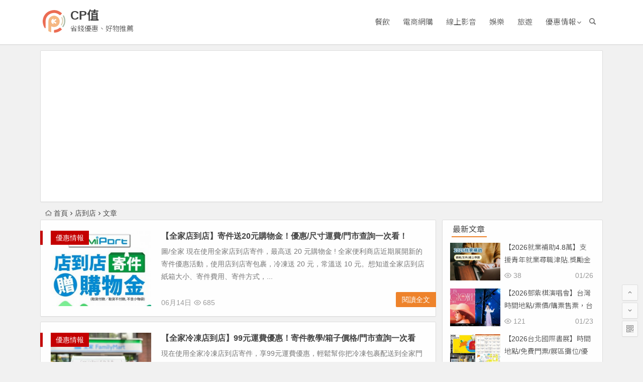

--- FILE ---
content_type: text/html; charset=UTF-8
request_url: https://cpok.tw/tag/%E5%BA%97%E5%88%B0%E5%BA%97
body_size: 9100
content:
<!DOCTYPE html>
<html lang="zh-TW" itemscope itemtype="https://schema.org/WebSite">
<head>
<meta charset="utf-8">
<meta name="viewport" content="width=device-width, initial-scale=1.0, minimum-scale=1.0, maximum-scale=1.0, user-scalable=no">
<meta http-equiv="Cache-Control" content="no-transform" />
<meta http-equiv="Cache-Control" content="no-siteapp" />
<title>店到店 - CP值</title>
<meta name="description" content="" />
<meta name="keywords" content="店到店" />
<link rel="icon" href="https://cpok.tw/wp-content/themes/cpok/img/logo.svg">
<link rel="apple-touch-icon" href="https://cpok.tw/wp-content/themes/cpok/img/favicon.png" />
<link rel="profile" href="http://gmpg.org/xfn/11">
<link rel="pingback" href="https://cpok.tw/xmlrpc.php">
<!--[if lt IE 9]>
<script src="https://cpok.tw/wp-content/themes/cpok/js/html5.js"></script>
<script src="https://cpok.tw/wp-content/themes/cpok/js/css3-mediaqueries.js"></script>
<![endif]-->
<meta name='robots' content='max-image-preview:large' />
<link rel='stylesheet' id='wp-block-library-css' href='https://cpok.tw/wp-includes/css/dist/block-library/style.min.css?ver=6.6.2' type='text/css' media='all' />
<style id='classic-theme-styles-inline-css' type='text/css'>
/*! This file is auto-generated */
.wp-block-button__link{color:#fff;background-color:#32373c;border-radius:9999px;box-shadow:none;text-decoration:none;padding:calc(.667em + 2px) calc(1.333em + 2px);font-size:1.125em}.wp-block-file__button{background:#32373c;color:#fff;text-decoration:none}
</style>
<style id='global-styles-inline-css' type='text/css'>
:root{--wp--preset--aspect-ratio--square: 1;--wp--preset--aspect-ratio--4-3: 4/3;--wp--preset--aspect-ratio--3-4: 3/4;--wp--preset--aspect-ratio--3-2: 3/2;--wp--preset--aspect-ratio--2-3: 2/3;--wp--preset--aspect-ratio--16-9: 16/9;--wp--preset--aspect-ratio--9-16: 9/16;--wp--preset--color--black: #000000;--wp--preset--color--cyan-bluish-gray: #abb8c3;--wp--preset--color--white: #ffffff;--wp--preset--color--pale-pink: #f78da7;--wp--preset--color--vivid-red: #cf2e2e;--wp--preset--color--luminous-vivid-orange: #ff6900;--wp--preset--color--luminous-vivid-amber: #fcb900;--wp--preset--color--light-green-cyan: #7bdcb5;--wp--preset--color--vivid-green-cyan: #00d084;--wp--preset--color--pale-cyan-blue: #8ed1fc;--wp--preset--color--vivid-cyan-blue: #0693e3;--wp--preset--color--vivid-purple: #9b51e0;--wp--preset--gradient--vivid-cyan-blue-to-vivid-purple: linear-gradient(135deg,rgba(6,147,227,1) 0%,rgb(155,81,224) 100%);--wp--preset--gradient--light-green-cyan-to-vivid-green-cyan: linear-gradient(135deg,rgb(122,220,180) 0%,rgb(0,208,130) 100%);--wp--preset--gradient--luminous-vivid-amber-to-luminous-vivid-orange: linear-gradient(135deg,rgba(252,185,0,1) 0%,rgba(255,105,0,1) 100%);--wp--preset--gradient--luminous-vivid-orange-to-vivid-red: linear-gradient(135deg,rgba(255,105,0,1) 0%,rgb(207,46,46) 100%);--wp--preset--gradient--very-light-gray-to-cyan-bluish-gray: linear-gradient(135deg,rgb(238,238,238) 0%,rgb(169,184,195) 100%);--wp--preset--gradient--cool-to-warm-spectrum: linear-gradient(135deg,rgb(74,234,220) 0%,rgb(151,120,209) 20%,rgb(207,42,186) 40%,rgb(238,44,130) 60%,rgb(251,105,98) 80%,rgb(254,248,76) 100%);--wp--preset--gradient--blush-light-purple: linear-gradient(135deg,rgb(255,206,236) 0%,rgb(152,150,240) 100%);--wp--preset--gradient--blush-bordeaux: linear-gradient(135deg,rgb(254,205,165) 0%,rgb(254,45,45) 50%,rgb(107,0,62) 100%);--wp--preset--gradient--luminous-dusk: linear-gradient(135deg,rgb(255,203,112) 0%,rgb(199,81,192) 50%,rgb(65,88,208) 100%);--wp--preset--gradient--pale-ocean: linear-gradient(135deg,rgb(255,245,203) 0%,rgb(182,227,212) 50%,rgb(51,167,181) 100%);--wp--preset--gradient--electric-grass: linear-gradient(135deg,rgb(202,248,128) 0%,rgb(113,206,126) 100%);--wp--preset--gradient--midnight: linear-gradient(135deg,rgb(2,3,129) 0%,rgb(40,116,252) 100%);--wp--preset--font-size--small: 13px;--wp--preset--font-size--medium: 20px;--wp--preset--font-size--large: 36px;--wp--preset--font-size--x-large: 42px;--wp--preset--spacing--20: 0.44rem;--wp--preset--spacing--30: 0.67rem;--wp--preset--spacing--40: 1rem;--wp--preset--spacing--50: 1.5rem;--wp--preset--spacing--60: 2.25rem;--wp--preset--spacing--70: 3.38rem;--wp--preset--spacing--80: 5.06rem;--wp--preset--shadow--natural: 6px 6px 9px rgba(0, 0, 0, 0.2);--wp--preset--shadow--deep: 12px 12px 50px rgba(0, 0, 0, 0.4);--wp--preset--shadow--sharp: 6px 6px 0px rgba(0, 0, 0, 0.2);--wp--preset--shadow--outlined: 6px 6px 0px -3px rgba(255, 255, 255, 1), 6px 6px rgba(0, 0, 0, 1);--wp--preset--shadow--crisp: 6px 6px 0px rgba(0, 0, 0, 1);}:where(.is-layout-flex){gap: 0.5em;}:where(.is-layout-grid){gap: 0.5em;}body .is-layout-flex{display: flex;}.is-layout-flex{flex-wrap: wrap;align-items: center;}.is-layout-flex > :is(*, div){margin: 0;}body .is-layout-grid{display: grid;}.is-layout-grid > :is(*, div){margin: 0;}:where(.wp-block-columns.is-layout-flex){gap: 2em;}:where(.wp-block-columns.is-layout-grid){gap: 2em;}:where(.wp-block-post-template.is-layout-flex){gap: 1.25em;}:where(.wp-block-post-template.is-layout-grid){gap: 1.25em;}.has-black-color{color: var(--wp--preset--color--black) !important;}.has-cyan-bluish-gray-color{color: var(--wp--preset--color--cyan-bluish-gray) !important;}.has-white-color{color: var(--wp--preset--color--white) !important;}.has-pale-pink-color{color: var(--wp--preset--color--pale-pink) !important;}.has-vivid-red-color{color: var(--wp--preset--color--vivid-red) !important;}.has-luminous-vivid-orange-color{color: var(--wp--preset--color--luminous-vivid-orange) !important;}.has-luminous-vivid-amber-color{color: var(--wp--preset--color--luminous-vivid-amber) !important;}.has-light-green-cyan-color{color: var(--wp--preset--color--light-green-cyan) !important;}.has-vivid-green-cyan-color{color: var(--wp--preset--color--vivid-green-cyan) !important;}.has-pale-cyan-blue-color{color: var(--wp--preset--color--pale-cyan-blue) !important;}.has-vivid-cyan-blue-color{color: var(--wp--preset--color--vivid-cyan-blue) !important;}.has-vivid-purple-color{color: var(--wp--preset--color--vivid-purple) !important;}.has-black-background-color{background-color: var(--wp--preset--color--black) !important;}.has-cyan-bluish-gray-background-color{background-color: var(--wp--preset--color--cyan-bluish-gray) !important;}.has-white-background-color{background-color: var(--wp--preset--color--white) !important;}.has-pale-pink-background-color{background-color: var(--wp--preset--color--pale-pink) !important;}.has-vivid-red-background-color{background-color: var(--wp--preset--color--vivid-red) !important;}.has-luminous-vivid-orange-background-color{background-color: var(--wp--preset--color--luminous-vivid-orange) !important;}.has-luminous-vivid-amber-background-color{background-color: var(--wp--preset--color--luminous-vivid-amber) !important;}.has-light-green-cyan-background-color{background-color: var(--wp--preset--color--light-green-cyan) !important;}.has-vivid-green-cyan-background-color{background-color: var(--wp--preset--color--vivid-green-cyan) !important;}.has-pale-cyan-blue-background-color{background-color: var(--wp--preset--color--pale-cyan-blue) !important;}.has-vivid-cyan-blue-background-color{background-color: var(--wp--preset--color--vivid-cyan-blue) !important;}.has-vivid-purple-background-color{background-color: var(--wp--preset--color--vivid-purple) !important;}.has-black-border-color{border-color: var(--wp--preset--color--black) !important;}.has-cyan-bluish-gray-border-color{border-color: var(--wp--preset--color--cyan-bluish-gray) !important;}.has-white-border-color{border-color: var(--wp--preset--color--white) !important;}.has-pale-pink-border-color{border-color: var(--wp--preset--color--pale-pink) !important;}.has-vivid-red-border-color{border-color: var(--wp--preset--color--vivid-red) !important;}.has-luminous-vivid-orange-border-color{border-color: var(--wp--preset--color--luminous-vivid-orange) !important;}.has-luminous-vivid-amber-border-color{border-color: var(--wp--preset--color--luminous-vivid-amber) !important;}.has-light-green-cyan-border-color{border-color: var(--wp--preset--color--light-green-cyan) !important;}.has-vivid-green-cyan-border-color{border-color: var(--wp--preset--color--vivid-green-cyan) !important;}.has-pale-cyan-blue-border-color{border-color: var(--wp--preset--color--pale-cyan-blue) !important;}.has-vivid-cyan-blue-border-color{border-color: var(--wp--preset--color--vivid-cyan-blue) !important;}.has-vivid-purple-border-color{border-color: var(--wp--preset--color--vivid-purple) !important;}.has-vivid-cyan-blue-to-vivid-purple-gradient-background{background: var(--wp--preset--gradient--vivid-cyan-blue-to-vivid-purple) !important;}.has-light-green-cyan-to-vivid-green-cyan-gradient-background{background: var(--wp--preset--gradient--light-green-cyan-to-vivid-green-cyan) !important;}.has-luminous-vivid-amber-to-luminous-vivid-orange-gradient-background{background: var(--wp--preset--gradient--luminous-vivid-amber-to-luminous-vivid-orange) !important;}.has-luminous-vivid-orange-to-vivid-red-gradient-background{background: var(--wp--preset--gradient--luminous-vivid-orange-to-vivid-red) !important;}.has-very-light-gray-to-cyan-bluish-gray-gradient-background{background: var(--wp--preset--gradient--very-light-gray-to-cyan-bluish-gray) !important;}.has-cool-to-warm-spectrum-gradient-background{background: var(--wp--preset--gradient--cool-to-warm-spectrum) !important;}.has-blush-light-purple-gradient-background{background: var(--wp--preset--gradient--blush-light-purple) !important;}.has-blush-bordeaux-gradient-background{background: var(--wp--preset--gradient--blush-bordeaux) !important;}.has-luminous-dusk-gradient-background{background: var(--wp--preset--gradient--luminous-dusk) !important;}.has-pale-ocean-gradient-background{background: var(--wp--preset--gradient--pale-ocean) !important;}.has-electric-grass-gradient-background{background: var(--wp--preset--gradient--electric-grass) !important;}.has-midnight-gradient-background{background: var(--wp--preset--gradient--midnight) !important;}.has-small-font-size{font-size: var(--wp--preset--font-size--small) !important;}.has-medium-font-size{font-size: var(--wp--preset--font-size--medium) !important;}.has-large-font-size{font-size: var(--wp--preset--font-size--large) !important;}.has-x-large-font-size{font-size: var(--wp--preset--font-size--x-large) !important;}
:where(.wp-block-post-template.is-layout-flex){gap: 1.25em;}:where(.wp-block-post-template.is-layout-grid){gap: 1.25em;}
:where(.wp-block-columns.is-layout-flex){gap: 2em;}:where(.wp-block-columns.is-layout-grid){gap: 2em;}
:root :where(.wp-block-pullquote){font-size: 1.5em;line-height: 1.6;}
</style>
<link rel='stylesheet' id='cpok-style-css' href='https://cpok.tw/wp-content/themes/cpok/style.css?ver=10.6' type='text/css' media='all' />
<link rel='stylesheet' id='fonts-css' href='https://cpok.tw/wp-content/themes/cpok/css/fonts/fonts.css?ver=1.0' type='text/css' media='all' />
<link rel='stylesheet' id='cpok-custom-css' href='https://cpok.tw/wp-content/themes/cpok/css/custom.css?ver=1652115031' type='text/css' media='all' />
<link rel='stylesheet' id='google-fonts-css' href='https://fonts.googleapis.com/css2?family=Noto+Sans+TC%3Awght%40300%3B400%3B700&#038;display=swap&#038;ver=6.6.2' type='text/css' media='all' />
<script type="text/javascript" src="https://cpok.tw/wp-content/themes/cpok/js/jquery.min.js?ver=1.10.1" id="jquery-js"></script>

<!-- OG: 3.2.3 -->




<!-- /OG -->

<script type="application/ld+json">{"@context":"https://schema.org","@type":"BreadcrumbList","itemListElement":[{"@type":"ListItem","position":1,"item":{"@id":"https://cpok.tw/tag/%E5%BA%97%E5%88%B0%E5%BA%97","name":"店到店"}}]}</script> 
<script async src="https://pagead2.googlesyndication.com/pagead/js/adsbygoogle.js?client=ca-pub-9744019936160876" crossorigin="anonymous"></script>
 
<script async src="https://www.googletagmanager.com/gtag/js?id=UA-11912657-6"></script>
<script>
  window.dataLayer = window.dataLayer || [];
  function gtag(){dataLayer.push(arguments);}
  gtag('js', new Date());

  gtag('config', 'UA-11912657-6');
</script> 

</head>
<body class="archive tag tag-4280">
<div id="page" class="hfeed site">
	<header id="masthead" class="site-header">
		<div id="header-main" class="header-main">
	     
        <!-- #top-header -->

		<div id="menu-box">
			<div id="top-menu">
				<span class="nav-search"></span>
												<div class="logo-site">
																						<span class="logo-small"><a href="https://cpok.tw/" data-wpel-link="internal"><img src="https://cpok.tw/wp-content/themes/cpok/img/logo.svg" /></a></span>							<p class="site-title"><a href="https://cpok.tw/" title="CP值" rel="home" data-wpel-link="internal">CP值</a></p>
							<p class="site-description">省錢優惠、好物推薦</p>
																</div><!-- .logo-site -->

				<div id="site-nav-wrap">
					<div id="sidr-close"><a href="#sidr-close" class="toggle-sidr-close">×</a></div>
					<div id="sidr-menu"><div class="toggle-sidr-menu">MENU</a></div></div>
					<nav id="site-nav" class="main-nav">
																		<a href="#sidr-main" id="navigation-toggle" class="bars"><i class="be be-menu"></i></a>
																	<div class="menu-%e4%b8%bb%e8%a6%81%e9%a0%82%e9%83%a8%e9%81%b8%e5%96%ae-container"><ul id="menu-%e4%b8%bb%e8%a6%81%e9%a0%82%e9%83%a8%e9%81%b8%e5%96%ae" class="down-menu nav-menu"><li id="menu-item-19" class="menu-item menu-item-type-taxonomy menu-item-object-category menu-item-19"><a href="https://cpok.tw/discount/food-beverage" data-wpel-link="internal">餐飲</a></li>
<li id="menu-item-20" class="menu-item menu-item-type-taxonomy menu-item-object-category menu-item-20"><a href="https://cpok.tw/discount/online-shopping" data-wpel-link="internal">電商網購</a></li>
<li id="menu-item-21" class="menu-item menu-item-type-taxonomy menu-item-object-category menu-item-21"><a href="https://cpok.tw/discount/online-media" data-wpel-link="internal">線上影音</a></li>
<li id="menu-item-22" class="menu-item menu-item-type-taxonomy menu-item-object-category menu-item-22"><a href="https://cpok.tw/discount/entertainment" data-wpel-link="internal">娛樂</a></li>
<li id="menu-item-23" class="menu-item menu-item-type-taxonomy menu-item-object-category menu-item-23"><a href="https://cpok.tw/discount/travel" data-wpel-link="internal">旅遊</a></li>
<li id="menu-item-394" class="menu-item menu-item-type-taxonomy menu-item-object-category menu-item-has-children menu-item-394"><a href="https://cpok.tw/discount" data-wpel-link="internal">優惠情報</a>
<ul class="sub-menu">
	<li id="menu-item-405" class="menu-item menu-item-type-taxonomy menu-item-object-category menu-item-405"><a href="https://cpok.tw/discount/food-beverage" data-wpel-link="internal">餐飲</a></li>
	<li id="menu-item-404" class="menu-item menu-item-type-taxonomy menu-item-object-category menu-item-404"><a href="https://cpok.tw/discount/online-shopping" data-wpel-link="internal">電商網購</a></li>
	<li id="menu-item-403" class="menu-item menu-item-type-taxonomy menu-item-object-category menu-item-403"><a href="https://cpok.tw/discount/financial" data-wpel-link="internal">金融回饋</a></li>
	<li id="menu-item-401" class="menu-item menu-item-type-taxonomy menu-item-object-category menu-item-401"><a href="https://cpok.tw/discount/online-media" data-wpel-link="internal">線上影音</a></li>
	<li id="menu-item-402" class="menu-item menu-item-type-taxonomy menu-item-object-category menu-item-402"><a href="https://cpok.tw/discount/cosmetics" data-wpel-link="internal">美妝保養</a></li>
	<li id="menu-item-400" class="menu-item menu-item-type-taxonomy menu-item-object-category menu-item-400"><a href="https://cpok.tw/discount/necessaries" data-wpel-link="internal">生活用品</a></li>
	<li id="menu-item-399" class="menu-item menu-item-type-taxonomy menu-item-object-category menu-item-399"><a href="https://cpok.tw/discount/travel" data-wpel-link="internal">旅遊</a></li>
	<li id="menu-item-396" class="menu-item menu-item-type-taxonomy menu-item-object-category menu-item-396"><a href="https://cpok.tw/discount/transportation" data-wpel-link="internal">交通運輸</a></li>
	<li id="menu-item-397" class="menu-item menu-item-type-taxonomy menu-item-object-category menu-item-397"><a href="https://cpok.tw/discount/entertainment" data-wpel-link="internal">娛樂</a></li>
	<li id="menu-item-395" class="menu-item menu-item-type-taxonomy menu-item-object-category menu-item-395"><a href="https://cpok.tw/discount/electronic-gadgets" data-wpel-link="internal">3C產品</a></li>
	<li id="menu-item-398" class="menu-item menu-item-type-taxonomy menu-item-object-category menu-item-398"><a href="https://cpok.tw/discount/home-appliances" data-wpel-link="internal">家用電器</a></li>
</ul>
</li>
</ul></div>					</nav><!-- #site-nav -->
				</div><!-- #site-nav-wrap -->
				<div class="clear"></div>
			</div><!-- #top-menu -->
		</div><!-- #menu-box -->
	</div><!-- #menu-box -->
</header><!-- #masthead -->
<div id="search-main">
	<div class="searchbar">
	<form method="get" id="searchform" action="https://cpok.tw/">
		<span class="search-input">
			<input type="text" value="" name="s" id="s" placeholder="輸入搜尋內容" required />
			<button type="submit" id="searchsubmit"><i class="be be-search"></i></button>
		</span>
			</form>
</div>
	
	
		<div class="clear"></div>
</div>	
    
	<nav class="breadcrumb">
		<a class="crumbs" href="https://cpok.tw/" data-wpel-link="internal"><i class="be be-home"></i>首頁</a><i class="be be-arrowright"></i>店到店<i class="be be-arrowright"></i>文章 					</nav>
		
	
	<div id="content" class="site-content">
	<section id="primary" class="content-area">
		<main id="main" class="site-main" role="main">

			
							<article id="post-51744" class="wow fadeInUp post-51744 post type-post status-publish format-standard hentry category-discount category-necessaries tag-185 tag-2394 tag-2541 tag-4081 tag-4280 tag-2701 tag-3849 vww" data-wow-delay="0.3s">
	
														<figure class="thumbnail">
						<a href="https://cpok.tw/51744" data-wpel-link="internal"><img src="https://cpok.tw/wp-content/themes/cpok/timthumb.php?src=https://cpok.tw/wp-content/uploads/2024/06/202-746x436.jpg&w=280&h=210&a=&zc=1" alt="【全家店到店】寄件送20元購物金！優惠/尺寸運費/門市查詢一次看！" /></a>						<span class="cat"><a href="https://cpok.tw/discount" data-wpel-link="internal">優惠情報</a></span>
					</figure>
									
		<header class="entry-header">
									<h2 class="entry-title"><a href="https://cpok.tw/51744" rel="bookmark" data-wpel-link="internal">【全家店到店】寄件送20元購物金！優惠/尺寸運費/門市查詢一次看！</a></h2>						</header><!-- .entry-header -->

	<div class="entry-content">
					<div class="archive-content">
				圖/全家 現在使用全家店到店寄件，最高送 20 元購物金 ! 全家便利商店近期展開新的寄件優惠活動，使用店到店寄包裹，冷凍送 20 元，常溫送 10 元。想知道全家店到店紙箱大小、寄件費用、寄件方式，...			</div>
			<span class="title-l"></span>
										
												<span class="entry-meta">
						<span class="date">06月14日</span><span class="views"><i class="be be-eye"></i> 685</span><span class="comment"><span><span class="screen-reader-text">在〈【全家店到店】寄件送20元購物金！優惠/尺寸運費/門市查詢一次看！〉中</span>留言功能已關閉</span></span>					</span>
							
				<div class="clear"></div>
	</div><!-- .entry-content -->

					<span class="entry-more"><a href="https://cpok.tw/51744" rel="bookmark" data-wpel-link="internal">閱讀全文</a></span>
			</article><!-- #post -->


				
							<article id="post-37497" class="wow fadeInUp post-37497 post type-post status-publish format-standard hentry category-discount category-necessaries tag-185 tag-2394 tag-2541 tag-4081 tag-4280 tag-2701 tag-2496 tag-3849 vww" data-wow-delay="0.3s">
	
														<figure class="thumbnail">
						<a href="https://cpok.tw/37497" data-wpel-link="internal"><img src="https://cpok.tw/wp-content/themes/cpok/timthumb.php?src=https://cpok.tw/wp-content/uploads/2023/04/unnamed-file-1-746x420.jpg&w=280&h=210&a=&zc=1" alt="【全家冷凍店到店】99元運費優惠！寄件教學/箱子價格/門市查詢一次看" /></a>						<span class="cat"><a href="https://cpok.tw/discount" data-wpel-link="internal">優惠情報</a></span>
					</figure>
									
		<header class="entry-header">
									<h2 class="entry-title"><a href="https://cpok.tw/37497" rel="bookmark" data-wpel-link="internal">【全家冷凍店到店】99元運費優惠！寄件教學/箱子價格/門市查詢一次看</a></h2>						</header><!-- .entry-header -->

	<div class="entry-content">
					<div class="archive-content">
				現在使用全家冷凍店到店寄件，享99元運費優惠，輕鬆幫你把冷凍包裹配送到全家門市 ! 想知道有哪些店鋪可以寄、怎麼使用 Famiport 寄件、紙箱價錢多少、怎麼交付包裹，不妨看看下文整理。 【文章目錄...			</div>
			<span class="title-l"></span>
										
												<span class="entry-meta">
						<span class="date">06月14日</span><span class="views"><i class="be be-eye"></i> 120,327</span><span class="comment"><span><span class="screen-reader-text">在〈【全家冷凍店到店】99元運費優惠！寄件教學/箱子價格/門市查詢一次看〉中</span>留言功能已關閉</span></span>					</span>
							
				<div class="clear"></div>
	</div><!-- .entry-content -->

					<span class="entry-more"><a href="https://cpok.tw/37497" rel="bookmark" data-wpel-link="internal">閱讀全文</a></span>
			</article><!-- #post -->


				
							<article id="post-38471" class="wow fadeInUp post-38471 post type-post status-publish format-standard hentry category-discount category-online-shopping tag-7-eleven tag-iopen-mall tag-2204 tag-2541 tag-4081 tag-4280 tag-2701 tag-4214 tag-3849 vww" data-wow-delay="0.3s">
	
														<figure class="thumbnail">
						<a href="https://cpok.tw/38471" data-wpel-link="internal"><img src="https://cpok.tw/wp-content/themes/cpok/timthumb.php?src=https://cpok.tw/wp-content/uploads/2023/05/20230510105128-746x373.png&w=280&h=210&a=&zc=1" alt="【7-ELEVEN iOPEN Mall】運費優惠及使用教學，免費上架商品！" /></a>						<span class="cat"><a href="https://cpok.tw/discount" data-wpel-link="internal">優惠情報</a></span>
					</figure>
									
		<header class="entry-header">
									<h2 class="entry-title"><a href="https://cpok.tw/38471" rel="bookmark" data-wpel-link="internal">【7-ELEVEN iOPEN Mall】運費優惠及使用教學，免費上架商品！</a></h2>						</header><!-- .entry-header -->

	<div class="entry-content">
					<div class="archive-content">
				免開店費、免手續費，店到店運費優惠 35 元，冷凍只要 99 元！7-ELEVEN 新電商平台「iOPEN Mall」即將展開，不只與蝦皮一樣會推免運優惠、折價券，原本在賣貨便建立的商品也能直接匯入。...			</div>
			<span class="title-l"></span>
										
												<span class="entry-meta">
						<span class="date">05月17日</span><span class="views"><i class="be be-eye"></i> 40,232</span><span class="comment"><span><span class="screen-reader-text">在〈【7-ELEVEN iOPEN Mall】運費優惠及使用教學，免費上架商品！〉中</span>留言功能已關閉</span></span>					</span>
							
				<div class="clear"></div>
	</div><!-- .entry-content -->

					<span class="entry-more"><a href="https://cpok.tw/38471" rel="bookmark" data-wpel-link="internal">閱讀全文</a></span>
			</article><!-- #post -->


				
							<article id="post-38263" class="wow fadeInUp post-38263 post type-post status-publish format-standard hentry category-discount category-necessaries tag-2204 tag-5090 tag-2541 tag-4360 tag-4435 tag-4280 tag-4214 tag-3849 tag-2434 tag-4359 vww" data-wow-delay="0.3s">
	
														<figure class="thumbnail">
						<a href="https://cpok.tw/38263" data-wpel-link="internal"><img src="https://cpok.tw/wp-content/themes/cpok/timthumb.php?src=https://cpok.tw/wp-content/uploads/2023/05/7-11-2-746x379.jpg&w=280&h=210&a=&zc=1" alt="【7-11賣貨便運費優惠】店到宅新服務/尺寸/寄件教學，冷藏/冷凍/常溫適用" /></a>						<span class="cat"><a href="https://cpok.tw/discount" data-wpel-link="internal">優惠情報</a></span>
					</figure>
									
		<header class="entry-header">
									<h2 class="entry-title"><a href="https://cpok.tw/38263" rel="bookmark" data-wpel-link="internal">【7-11賣貨便運費優惠】店到宅新服務/尺寸/寄件教學，冷藏/冷凍/常溫適用</a></h2>						</header><!-- .entry-header -->

	<div class="entry-content">
					<div class="archive-content">
				7-11賣貨便新服務登場！7-11 賣貨便主打提供便利的買賣平台，除原有支援常溫、冷凍包裹配送外，目前再擴增【店到宅】冷藏包裹寄送服務，整體包含生鮮、蔬果等商品都能交寄。值得一提的是目前 7-11 全...			</div>
			<span class="title-l"></span>
										
												<span class="entry-meta">
						<span class="date">05月08日</span><span class="views"><i class="be be-eye"></i> 195,558</span><span class="comment"><span><span class="screen-reader-text">在〈【7-11賣貨便運費優惠】店到宅新服務/尺寸/寄件教學，冷藏/冷凍/常溫適用〉中</span>留言功能已關閉</span></span>					</span>
							
				<div class="clear"></div>
	</div><!-- .entry-content -->

					<span class="entry-more"><a href="https://cpok.tw/38263" rel="bookmark" data-wpel-link="internal">閱讀全文</a></span>
			</article><!-- #post -->


				
							<article id="post-29000" class="wow fadeInUp post-29000 post type-post status-publish format-standard hentry category-discount category-necessaries tag-185 tag-2394 tag-2541 tag-2369 tag-4081 tag-4280 tag-2701 tag-4411 tag-3849 vww" data-wow-delay="0.3s">
	
														<figure class="thumbnail">
						<a href="https://cpok.tw/29000" data-wpel-link="internal"><img src="https://cpok.tw/wp-content/themes/cpok/timthumb.php?src=https://cpok.tw/wp-content/uploads/2022/07/35-746x419.png&w=280&h=210&a=&zc=1" alt="【全家超級好賣】35元運費優惠！店到店寄件完整教學/訂單查詢，冷凍常溫都能配送" /></a>						<span class="cat"><a href="https://cpok.tw/discount" data-wpel-link="internal">優惠情報</a></span>
					</figure>
									
		<header class="entry-header">
									<h2 class="entry-title"><a href="https://cpok.tw/29000" rel="bookmark" data-wpel-link="internal">【全家超級好賣】35元運費優惠！店到店寄件完整教學/訂單查詢，冷凍常溫都能配送</a></h2>						</header><!-- .entry-header -->

	<div class="entry-content">
					<div class="archive-content">
				全家便利商店「超級好賣」新上線，常溫包裹運費優惠 35 元，冷凍運費優惠 99 元，是開店新手不可錯過的省錢夥伴 ! 不只成交完全免手續費，還有不限溫度配送、適用店到店和宅配、支援團購、快速上架等優勢...			</div>
			<span class="title-l"></span>
										
												<span class="entry-meta">
						<span class="date">02月09日</span><span class="views"><i class="be be-eye"></i> 123,557</span><span class="comment"><span><span class="screen-reader-text">在〈【全家超級好賣】35元運費優惠！店到店寄件完整教學/訂單查詢，冷凍常溫都能配送〉中</span>留言功能已關閉</span></span>					</span>
							
				<div class="clear"></div>
	</div><!-- .entry-content -->

					<span class="entry-more"><a href="https://cpok.tw/29000" rel="bookmark" data-wpel-link="internal">閱讀全文</a></span>
			</article><!-- #post -->


				
							<article id="post-33314" class="wow fadeInUp post-33314 post type-post status-publish format-standard hentry category-discount category-necessaries tag-185 tag-2541 tag-4081 tag-4709 tag-4280 tag-2701 tag-3849 vww" data-wow-delay="0.3s">
	
														<figure class="thumbnail">
						<a href="https://cpok.tw/33314" data-wpel-link="internal"><img src="https://cpok.tw/wp-content/themes/cpok/timthumb.php?src=https://cpok.tw/wp-content/uploads/2022/11/unnamed-file-146-746x559.jpg&w=280&h=210&a=&zc=1" alt="【全家小物袋】39元運費優惠！尺寸/線上填單/寄件教學及包裹查詢一起看" /></a>						<span class="cat"><a href="https://cpok.tw/discount" data-wpel-link="internal">優惠情報</a></span>
					</figure>
									
		<header class="entry-header">
									<h2 class="entry-title"><a href="https://cpok.tw/33314" rel="bookmark" data-wpel-link="internal">【全家小物袋】39元運費優惠！尺寸/線上填單/寄件教學及包裹查詢一起看</a></h2>						</header><!-- .entry-header -->

	<div class="entry-content">
					<div class="archive-content">
				使用全家Fami小物袋寄件，現在享 39 元運費優惠，輕鬆配送全家店到店 ! 不只配送價格低、取貨時段彈性，操作簡單便於一般民眾，不論是想寄包裹給朋友，還是電商賣家想寄小物都划算。 文中將整理小物袋袋...			</div>
			<span class="title-l"></span>
										
												<span class="entry-meta">
						<span class="date">11月25日</span><span class="views"><i class="be be-eye"></i> 163,695</span><span class="comment"><span><span class="screen-reader-text">在〈【全家小物袋】39元運費優惠！尺寸/線上填單/寄件教學及包裹查詢一起看〉中</span>留言功能已關閉</span></span>					</span>
							
				<div class="clear"></div>
	</div><!-- .entry-content -->

					<span class="entry-more"><a href="https://cpok.tw/33314" rel="bookmark" data-wpel-link="internal">閱讀全文</a></span>
			</article><!-- #post -->


				
							<article id="post-30339" class="wow fadeInUp post-30339 post type-post status-publish format-standard hentry category-discount category-online-shopping tag-257 tag-4280 tag-982 tag-2980 tag-3849 vww" data-wow-delay="0.3s">
	
														<figure class="thumbnail">
						<a href="https://cpok.tw/30339" data-wpel-link="internal"><img src="https://cpok.tw/wp-content/themes/cpok/timthumb.php?src=https://cpok.tw/wp-content/uploads/2022/09/2022-100-746x560.jpg&w=280&h=210&a=&zc=1" alt="【2022蝦皮免運券】11月最新運費優惠/免運活動/不能用解決辦法總整理" /></a>						<span class="cat"><a href="https://cpok.tw/discount" data-wpel-link="internal">優惠情報</a></span>
					</figure>
									
		<header class="entry-header">
									<h2 class="entry-title"><a href="https://cpok.tw/30339" rel="bookmark" data-wpel-link="internal">【2022蝦皮免運券】11月最新運費優惠/免運活動/不能用解決辦法總整理</a></h2>						</header><!-- .entry-header -->

	<div class="entry-content">
					<div class="archive-content">
				現在就領取蝦皮免運券，替你省運費！作為年輕人使用率最高的電商平台，蝦皮購物除了有多項優惠，最重要的是可以搭配折扣碼、運費抵用券省荷包！文中將整理最新免運券、購物節活動及不能使用解決方法。 【2022/...			</div>
			<span class="title-l"></span>
										
												<span class="entry-meta">
						<span class="date">11月14日</span><span class="views"><i class="be be-eye"></i> 14,404</span><span class="comment"><span><span class="screen-reader-text">在〈【2022蝦皮免運券】11月最新運費優惠/免運活動/不能用解決辦法總整理〉中</span>留言功能已關閉</span></span>					</span>
							
				<div class="clear"></div>
	</div><!-- .entry-content -->

					<span class="entry-more"><a href="https://cpok.tw/30339" rel="bookmark" data-wpel-link="internal">閱讀全文</a></span>
			</article><!-- #post -->


				
							<article id="post-27729" class="wow fadeInUp post-27729 post type-post status-publish format-standard hentry category-discount category-necessaries category-online-shopping tag-185 tag-4081 tag-4280 tag-2701 tag-3849 vww" data-wow-delay="0.3s">
	
														<figure class="thumbnail">
						<a href="https://cpok.tw/27729" data-wpel-link="internal"><img src="https://cpok.tw/wp-content/themes/cpok/timthumb.php?src=https://cpok.tw/wp-content/uploads/2022/07/0727-1-746x315.jpg&w=280&h=210&a=&zc=1" alt="【全家店到店】送30元購物金！尺寸重量/線上寄件流程一起看" /></a>						<span class="cat"><a href="https://cpok.tw/discount" data-wpel-link="internal">優惠情報</a></span>
					</figure>
									
		<header class="entry-header">
									<h2 class="entry-title"><a href="https://cpok.tw/27729" rel="bookmark" data-wpel-link="internal">【全家店到店】送30元購物金！尺寸重量/線上寄件流程一起看</a></h2>						</header><!-- .entry-header -->

	<div class="entry-content">
					<div class="archive-content">
				現在使用全家店到店寄件服務，單筆滿 2 件，就贈送 30 元購物金！賣家可於下次寄件時折抵運費，替你省物流費！除了到全家 FamiPort 事務機操作，現在也可以在家線上填單，到店快速寄貨。 【202...			</div>
			<span class="title-l"></span>
										
												<span class="entry-meta">
						<span class="date">07月21日</span><span class="views"><i class="be be-eye"></i> 17,697</span><span class="comment"><span><span class="screen-reader-text">在〈【全家店到店】送30元購物金！尺寸重量/線上寄件流程一起看〉中</span>留言功能已關閉</span></span>					</span>
							
				<div class="clear"></div>
	</div><!-- .entry-content -->

					<span class="entry-more"><a href="https://cpok.tw/27729" rel="bookmark" data-wpel-link="internal">閱讀全文</a></span>
			</article><!-- #post -->


				
							<article id="post-27720" class="wow fadeInUp post-27720 post type-post status-publish format-standard hentry category-discount category-necessaries tag-7-11 tag-ibon tag-open-point tag-2667 tag-4081 tag-4280 tag-2701 tag-2206 tag-2434 vww" data-wow-delay="0.3s">
	
														<figure class="thumbnail">
						<a href="https://cpok.tw/27720" data-wpel-link="internal"><img src="https://cpok.tw/wp-content/themes/cpok/timthumb.php?src=https://cpok.tw/wp-content/uploads/2022/07/7-11-1-746x557.jpg&w=280&h=210&a=&zc=1" alt="【7-11交貨便店到店】寄件贈7元購物金！教學/運費/尺寸/時間查詢一次看！" /></a>						<span class="cat"><a href="https://cpok.tw/discount" data-wpel-link="internal">優惠情報</a></span>
					</figure>
									
		<header class="entry-header">
									<h2 class="entry-title"><a href="https://cpok.tw/27720" rel="bookmark" data-wpel-link="internal">【7-11交貨便店到店】寄件贈7元購物金！教學/運費/尺寸/時間查詢一次看！</a></h2>						</header><!-- .entry-header -->

	<div class="entry-content">
					<div class="archive-content">
				7-11店到店寄件優惠登場！目前 7-11 交貨便全面推出『包裹安心寄』活動，顧客只要『寄件』完成，即可獲得 7 元購物抵用金。想知道詳細寄件教學、運費優惠、包裝尺寸規範的朋友，不妨參考下文整理介紹。...			</div>
			<span class="title-l"></span>
										
												<span class="entry-meta">
						<span class="date">07月14日</span><span class="views"><i class="be be-eye"></i> 36,510</span><span class="comment"><span><span class="screen-reader-text">在〈【7-11交貨便店到店】寄件贈7元購物金！教學/運費/尺寸/時間查詢一次看！〉中</span>留言功能已關閉</span></span>					</span>
							
				<div class="clear"></div>
	</div><!-- .entry-content -->

					<span class="entry-more"><a href="https://cpok.tw/27720" rel="bookmark" data-wpel-link="internal">閱讀全文</a></span>
			</article><!-- #post -->


				
							<article id="post-28288" class="wow fadeInUp post-28288 post type-post status-publish format-standard hentry category-discount category-necessaries tag-7-11 tag-ibon tag-open-point tag-2667 tag-120cm tag-4081 tag-4280 tag-2701 tag-4338 tag-2206 tag-2434 vww" data-wow-delay="0.3s">
	
														<figure class="thumbnail">
						<a href="https://cpok.tw/28288" data-wpel-link="internal"><img src="https://cpok.tw/wp-content/themes/cpok/timthumb.php?src=https://cpok.tw/wp-content/uploads/2022/07/7-11-2-746x349.png&w=280&h=210&a=&zc=1" alt="【7-11交貨便】運費優惠55元！寄件教學/尺寸/紙箱購買/查詢資訊" /></a>						<span class="cat"><a href="https://cpok.tw/discount" data-wpel-link="internal">優惠情報</a></span>
					</figure>
									
		<header class="entry-header">
									<h2 class="entry-title"><a href="https://cpok.tw/28288" rel="bookmark" data-wpel-link="internal">【7-11交貨便】運費優惠55元！寄件教學/尺寸/紙箱購買/查詢資訊</a></h2>						</header><!-- .entry-header -->

	<div class="entry-content">
					<div class="archive-content">
				目前7-11常溫交貨便除多數人熟知的一般材積『交貨便』，同時還有大型『交貨便120cm』，及輕便型『經濟交貨便』方便多種尺寸包裹寄件，且運費優惠最低只需 55 元起。下文整理7-11各種常溫交貨便服務...			</div>
			<span class="title-l"></span>
										
												<span class="entry-meta">
						<span class="date">07月07日</span><span class="views"><i class="be be-eye"></i> 166,037</span><span class="comment"><span><span class="screen-reader-text">在〈【7-11交貨便】運費優惠55元！寄件教學/尺寸/紙箱購買/查詢資訊〉中</span>留言功能已關閉</span></span>					</span>
							
				<div class="clear"></div>
	</div><!-- .entry-content -->

					<span class="entry-more"><a href="https://cpok.tw/28288" rel="bookmark" data-wpel-link="internal">閱讀全文</a></span>
			</article><!-- #post -->


				
			
			
		</main><!-- .site-main -->

		<div class="pagenav-clear"></div>

	</section><!-- .content-area -->

<div id="sidebar" class="widget-area all-sidebar">

	
	
	
			<aside id="new_cat-4" class="widget new_cat wow fadeInUp" data-wow-delay="0.3s"><h3 class="widget-title"><span class="title-i"><span class="title-i-t"></span><span class="title-i-b"></span><span class="title-i-b"></span><span class="title-i-t"></span></span>最新文章</h3>
<div class="new_cat">
	<ul>
				<li>
							<span class="thumbnail">
					<a href="https://cpok.tw/67574" data-wpel-link="internal"><img src="https://cpok.tw/wp-content/themes/cpok/timthumb.php?src=https://cpok.tw/wp-content/uploads/2026/01/20260-746x560.jpg&w=280&h=210&a=&zc=1" alt="【2026就業補助4.8萬】支援青年就業尋職津貼.獎勵金資格/文件/申請整理(115年)" /></a>				</span>
				<span class="new-title"><a href="https://cpok.tw/67574" rel="bookmark" data-wpel-link="internal">【2026就業補助4.8萬】支援青年就業尋職津貼.獎勵金資格/文件/申請整理(115年)</a></span>
				<span class="date">01/26</span>
				<span class="views"><i class="be be-eye"></i> 38</span>					</li>
				<li>
							<span class="thumbnail">
					<a href="https://cpok.tw/67565" data-wpel-link="internal"><img src="https://cpok.tw/wp-content/themes/cpok/timthumb.php?src=https://cpok.tw/wp-content/uploads/2026/01/2026-32-746x560.jpg&w=280&h=210&a=&zc=1" alt="【2026鄧紫棋演唱會】台灣時間地點/票價/購票售票，台北大巨蛋開唱！" /></a>				</span>
				<span class="new-title"><a href="https://cpok.tw/67565" rel="bookmark" data-wpel-link="internal">【2026鄧紫棋演唱會】台灣時間地點/票價/購票售票，台北大巨蛋開唱！</a></span>
				<span class="date">01/23</span>
				<span class="views"><i class="be be-eye"></i> 121</span>					</li>
				<li>
							<span class="thumbnail">
					<a href="https://cpok.tw/67507" data-wpel-link="internal"><img src="https://cpok.tw/wp-content/themes/cpok/timthumb.php?src=https://cpok.tw/wp-content/uploads/2026/01/0123-746x560.jpg&w=280&h=210&a=&zc=1" alt="【2026台北國際書展】時間地點/免費門票/展區攤位/優惠活動一次看！" /></a>				</span>
				<span class="new-title"><a href="https://cpok.tw/67507" rel="bookmark" data-wpel-link="internal">【2026台北國際書展】時間地點/免費門票/展區攤位/優惠活動一次看！</a></span>
				<span class="date">01/23</span>
				<span class="views"><i class="be be-eye"></i> 267</span>					</li>
				<li>
							<span class="thumbnail">
					<a href="https://cpok.tw/65029" data-wpel-link="internal"><img src="https://cpok.tw/wp-content/themes/cpok/timthumb.php?src=https://cpok.tw/wp-content/uploads/2025/12/2026-60-746x560.jpg&w=280&h=210&a=&zc=1" alt="【2026年貨大街、春節市集】全台營業時間/地點/過年活動全收錄！" /></a>				</span>
				<span class="new-title"><a href="https://cpok.tw/65029" rel="bookmark" data-wpel-link="internal">【2026年貨大街、春節市集】全台營業時間/地點/過年活動全收錄！</a></span>
				<span class="date">01/23</span>
				<span class="views"><i class="be be-eye"></i> 6,976</span>					</li>
				<li>
							<span class="thumbnail">
					<a href="https://cpok.tw/59463" data-wpel-link="internal"><img src="https://cpok.tw/wp-content/themes/cpok/timthumb.php?src=https://cpok.tw/wp-content/uploads/2025/02/unnamed-file-53-746x512.jpg&w=280&h=210&a=&zc=1" alt="【可不可熟成紅茶最新菜單】2026飲料/單品茶/歐蕾價格/優惠活動整理" /></a>				</span>
				<span class="new-title"><a href="https://cpok.tw/59463" rel="bookmark" data-wpel-link="internal">【可不可熟成紅茶最新菜單】2026飲料/單品茶/歐蕾價格/優惠活動整理</a></span>
				<span class="date">01/22</span>
				<span class="views"><i class="be be-eye"></i> 29,216</span>					</li>
					</ul>
</div>

<div class="clear"></div></aside>	</div>

<div class="clear"></div>	</div><!-- .site-content -->
	<div class="clear"></div>
					<div id="footer-widget-box" class="site-footer">
	<div class="footer-widget">
					<aside class="add-widgets">
				<ul>
                	<li>聯絡我們</li>
                 	<li>問題回報</li>
                 	<li>免責聲明</li>
                    <li>隱私權條款</li>
                    <li class="last-item">招募夥伴</li>
                </ul>
			</aside>        
		<div class="clear"></div>
	</div>
</div>
	<footer id="colophon" class="site-footer" role="contentinfo">
		<div class="site-info">
			Copyright ©  CP值			<span class="add-info">
											</span>
		</div><!-- .site-info -->
	</footer><!-- .site-footer -->
<ul id="scroll">
	<li class="log log-no"><a class="log-button" title="文章目錄"><i class="be be-menu"></i></a><div class="log-prompt"><div class="log-arrow">文章目錄</div></div></li>
		<li><a class="scroll-h" title="返回頂部"><i class="be be-arrowup"></i></a></li>
		<li><a class="scroll-b" title="轉到底部"><i class="be be-arrowdown"></i></a></li>
					<li class="qr-site"><a href="javascript:void(0)" class="qr" title="本頁 QR Code" data-wpel-link="internal"><i class="be be-qr-code"></i><span class="qr-img"><span id="output"><img class="alignnone" src="https://cpok.tw/wp-content/themes/cpok/img/favicon.png" alt="icon"/></span><span class="arrow arrow-z"><i class="be be-playarrow"></i></span><span class="arrow arrow-y"><i class="be be-playarrow"></i></span></span></a></li>
		<script type="text/javascript">$(document).ready(function(){if(!+[1,]){present="table";} else {present="canvas";}$('#output').qrcode({render:present,text:window.location.href,width:"150",height:"150"});});</script>
	</ul></div><!-- .site -->
<script type="text/javascript" src="https://cpok.tw/wp-content/themes/cpok/js/slides.js?ver=1.0" id="slides-js"></script>
<script type="text/javascript" src="https://cpok.tw/wp-content/themes/cpok/js/jquery.qrcode.min.js?ver=1.0" id="jquery.qrcode.min-js"></script>
<script type="text/javascript" src="https://cpok.tw/wp-content/themes/cpok/js/wow.js?ver=0.1.9" id="wow-js"></script>
<script type="text/javascript" src="https://cpok.tw/wp-content/themes/cpok/js/sticky.js?ver=1.6.0" id="sticky-js"></script>
<script type="text/javascript" src="https://cpok.tw/wp-content/themes/cpok/js/jquery-ias.js?ver=2.2.1" id="jquery-ias-js"></script>
<script type="text/javascript" src="https://cpok.tw/wp-content/themes/cpok/js/jquery.lazyload.js?ver=1.0" id="lazyload-js"></script>
<script type="text/javascript" src="https://cpok.tw/wp-content/themes/cpok/js/tipso.js?ver=1.0.1" id="tipso-js"></script>
<script type="text/javascript" src="https://cpok.tw/wp-content/themes/cpok/js/script.js?ver=1.0" id="script-js"></script>
<script type="text/javascript" src="https://cpok.tw/wp-content/themes/cpok/js/flexisel.js?ver=1.0" id="flexisel-js"></script>
<script type="text/javascript" src="https://cpok.tw/wp-content/themes/cpok/js/superfish.js?ver=1.0" id="superfish-js"></script>
<script type="text/javascript">var ias=$.ias({container:"#main",item:"article",pagination:"#nav-below",next:"#nav-below .nav-previous a",});ias.extension(new IASTriggerExtension({text:'<i class="be be-circledown"></i>更多',offset:3,}));ias.extension(new IASSpinnerExtension());ias.extension(new IASNoneLeftExtension({text:'已是最後',}));ias.on('rendered',function(items){$("img").lazyload({effect: "fadeIn",failure_limit: 70});})</script>
</body>
</html>
<!--
Performance optimized by W3 Total Cache. Learn more: https://www.boldgrid.com/w3-total-cache/

Object Caching 118/307 objects using Memcached
Page Caching using Memcached 
Database Caching 3/14 queries in 0.005 seconds using Memcached

Served from: cpok.tw @ 2026-01-27 03:46:34 by W3 Total Cache
-->

--- FILE ---
content_type: text/html; charset=utf-8
request_url: https://www.google.com/recaptcha/api2/aframe
body_size: 270
content:
<!DOCTYPE HTML><html><head><meta http-equiv="content-type" content="text/html; charset=UTF-8"></head><body><script nonce="ToRw8qJUF78_FqMWlTO4xQ">/** Anti-fraud and anti-abuse applications only. See google.com/recaptcha */ try{var clients={'sodar':'https://pagead2.googlesyndication.com/pagead/sodar?'};window.addEventListener("message",function(a){try{if(a.source===window.parent){var b=JSON.parse(a.data);var c=clients[b['id']];if(c){var d=document.createElement('img');d.src=c+b['params']+'&rc='+(localStorage.getItem("rc::a")?sessionStorage.getItem("rc::b"):"");window.document.body.appendChild(d);sessionStorage.setItem("rc::e",parseInt(sessionStorage.getItem("rc::e")||0)+1);localStorage.setItem("rc::h",'1769456797746');}}}catch(b){}});window.parent.postMessage("_grecaptcha_ready", "*");}catch(b){}</script></body></html>